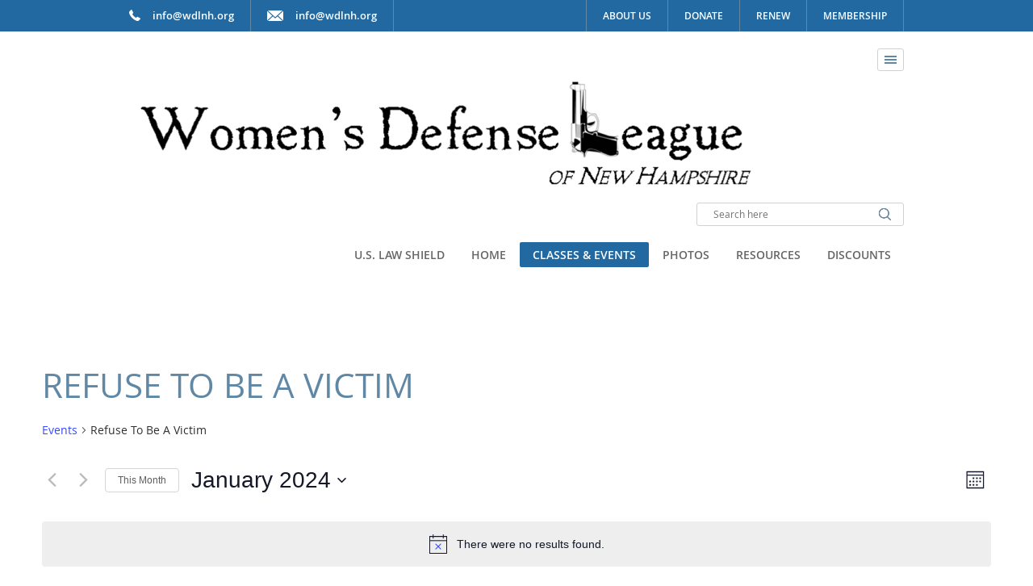

--- FILE ---
content_type: text/css
request_url: https://wdlnh.org/wp-content/themes/causes-pro/assets/css/owl.theme.css?ver=1.0
body_size: 144
content:
/*
* 	Owl Carousel Owl Demo Theme 
*	v1.3.3
*/

.owl-theme .owl-controls{
	text-align: center;
}
.owl-carousel .owl-buttons {
position: absolute;
right: 0;
top: -65px;
z-index: 7;
}
.causes-carousel .owl-buttons {
top: 19px;
right: 30px;
}
/* Styling Next and Prev buttons */

.owl-theme .owl-controls .owl-buttons div{
	display: block;
	width: 9px;
	height: 15px;
	text-indent: -99999px;
	overflow: hidden;
	background-image: url(../images/prev-next.png);
	background-repeat: no-repeat;
	float: left;
}
.owl-theme .owl-controls .owl-buttons div.owl-prev {
	background-position: 0 0;
	margin: 0 5px 0 0;
}
.owl-theme .owl-controls .owl-buttons div.owl-prev:hover {
	background-position: 0 -15px;
}
.owl-theme .owl-controls .owl-buttons div.owl-next {
	background-position: 100% 0;
	margin: 0 0 0 5px;
}
.owl-theme .owl-controls .owl-buttons div.owl-next:hover {
	background-position: 100% -15px;
}
.causes-carousel .owl-controls .owl-buttons div.owl-prev, .causes-carousel .owl-controls .owl-buttons div.owl-prev:hover {
background-position: 0 -30px;
}
.causes-carousel .owl-controls .owl-buttons div.owl-next, .causes-carousel .owl-controls .owl-buttons div.owl-next:hover {
background-position: 100% -30px;
}
/* Clickable class fix problem with hover on touch devices */
/* Use it for non-touch hover action */
.owl-theme .owl-controls.clickable .owl-buttons div:hover{
	text-decoration: none;
}

/* Styling Pagination*/

.owl-theme .owl-controls .owl-page{
	display: inline-block;
	zoom: 1;
	*display: inline;/*IE7 life-saver */
}
.owl-theme .owl-controls .owl-page span{
	display: block;
	width: 12px;
	height: 12px;
	margin: 5px 7px;
	filter: Alpha(Opacity=50);/*IE7 fix*/
	opacity: 0.5;
	-webkit-border-radius: 20px;
	-moz-border-radius: 20px;
	border-radius: 20px;
	background: #869791;
}

.owl-theme .owl-controls .owl-page.active span,
.owl-theme .owl-controls.clickable .owl-page:hover span{
	filter: Alpha(Opacity=100);/*IE7 fix*/
	opacity: 1;
}

/* If PaginationNumbers is true */

.owl-theme .owl-controls .owl-page span.owl-numbers{
	height: auto;
	width: auto;
	color: #FFF;
	padding: 2px 10px;
	font-size: 12px;
	-webkit-border-radius: 30px;
	-moz-border-radius: 30px;
	border-radius: 30px;
}

/* preloading images */
.owl-item.loading{
	min-height: 150px;
	background: url(../images/AjaxLoader.gif) no-repeat center center
}

--- FILE ---
content_type: text/css
request_url: https://wdlnh.org/wp-content/themes/causes-pro/style.css?ver=6.8.3
body_size: 8918
content:
/*
Theme Name: Causes PRO
Author: PWT
Theme URI: http://www.pwtthemes.com/theme/causes-responsive-wordpress-theme
Author URI: http://www.stefanciobanu.com
Description: Causes is a clean and beautiful WordPress theme that comes with fully responsive design and SEO friendly, Causes theme well suited for nonprofit websites, agency, events or general business website. 
Version: 1.2.0
Tags: custom-colors, black, blue, white, one-column, two-columns, right-sidebar, brown, gray, green, responsive-layout, custom-menu, custom-background, orange, pink, purple, custom-header, editor-style, featured-images, red, silver, tan, full-width-template, theme-options, threaded-comments, yellow, dark, light, translation-ready
License: GNU General Public License v3.0
License URI: http://www.gnu.org/licenses/gpl-3.0.html
Text Domain: causes
*/


html, body, div, span, object, iframe, h1, h2, h3, h4, h5, h6, p, blockquote, pre, abbr, address, cite, code, del, dfn, em, img, ins, kbd, q, samp, small, strong, sub, sup, var, b, i, dl, dt, dd, ol, ul, li, fieldset, form, label, legend, table, caption, tbody, tfoot, thead, tr, th, td, article, aside, canvas, details, figcaption, figure,  footer, header, hgroup, menu, nav, section, summary, time, mark, audio, video {
margin: 0;
padding: 0;
border: 0;
outline: 0;
font-size: 100%;
vertical-align: baseline;
background: transparent;
}
html {
font-size: 100%;
-webkit-text-size-adjust: 100%;
-ms-text-size-adjust: 100%;
}
body {
font: normal 400 13px/1 'open_sansregular', Arial, sans-serif;
word-wrap: break-word;
}
article,aside,details,figcaption,figure, footer,header,hgroup,menu,nav,section { 
display: block;
}

.header ol, .header ul, .footer ol, .footer ul , .sidebar-container ol, .sidebar-container ul, .contact-info-block ol, .contact-info-block ul , .commentlist, .comment {
list-style: none;
}
blockquote, q {
quotes: none;
}
blockquote:before, blockquote:after, q:before, q:after {
content: '';
content: none;
}
a {
margin: 0;
padding: 0;
font-size: 100%;
vertical-align: baseline;
background: transparent;
max-width: 100%;
text-decoration: none;
}
/* change colours to suit your needs */
ins {
background-color: #ff9;
color: #000;
text-decoration: none;
}
/* change colours to suit your needs */
mark {
background-color: #ff9;
color: #000; 
font-style: italic;
font-weight: bold;
}
del {
text-decoration: line-through;
}
abbr[title], dfn[title] {
border-bottom: 1px dotted;
cursor: help;
}
table {
border-collapse: collapse;
border-spacing: 0;
width: 100%;
}
/* change border colour to suit your needs */
hr {
display: block;
height: 1px;
border: 0;   
border-top: 1px solid #cccccc;
margin: 1em 0;
padding: 0;
}
input, select {
vertical-align: middle;
}
a:focus, input:focus, select:focus, textarea:focus {
outline: 0;
}
img{
max-width: 100%;
border: 0;
height:auto;
-ms-interpolation-mode: bicubic;
}
audio {
max-width: 100%;
}
input[type=submit] {
-webkit-appearance: none;
}
@-ms-viewport{
width: device-width;
}

/**  grid system  **/
.clear{
display: block;
width: 100%;
height: 0px;
clear: both;
overflow: hidden;
visibility: hidden;
font: 400 0px/0px Arial;
}
.wrapper, .clearfix, .column-container, .comment-body {
*zoom: 1;
}
.clearfix:before, .clearfix:after, .column-container:before, .column-container:after, .comment-body:before, .comment-body:after {
content: '';
display: block;
width: 100%;
height: 0px;
overflow: hidden;
visibility: hidden;
text-indent: -99999px;
}
.clearfix:after, .column-container:after, .comment-body:after {
clear: both;
}
.container{
width: 970px;
margin: 0 auto;
}
.gutter{
margin-left: 5px;
margin-right: 5px;
}
.fullwidth, .slide-image img{
display: block;
width: 100%;
}
.column-container .column-1-12,
.column-container .column-2-12,
.column-container .column-1-5,
.column-container .column-3-12,
.column-container .column-4-12,
.column-container .column-5-12,
.column-container .column-6-12,
.column-container .column-7-12,
.column-container .column-8-12,
.column-container .column-9-12,
.column-container .column-10-12,
.column-container .column-11-12,
.column-container .column-12-12 {
float: left;
}
.column-1-12 {
width: 8.333333333333333%;
}
.column-2-12 {
width: 16.66666666666667%;
}
.column-1-5 {
width: 20%;
}
.column-3-12 {
width: 25%;
}
.column-4-12 {
width: 33.33333333333333%;
}
.column-5-12 {
width: 41.66666666666667%;
}
.column-6-12 {
width: 50%;
}
.column-7-12 {
width: 58.33333333333333%;
}
.column-8-12 {
width: 66.66666666666667%;
}
.column-9-12 {
width: 75%;
}
.column-10-12 {
width: 83.33333333333333%;
}
.column-11-12 {
width: 91.66666666666667%;
}
.column-12-12 {
width: 100%;
}
.left, .column-container .left{
float: left;
}
.right, .column-container .right{
float: right;
}

/**  theme colors  **/
	/**  white  **/
.color-white, .top-bar, .top-bar a, .menu-top-bar a, .menu-contact, .menu-contact a, .menu-top .current-menu-item a, .menu-top a:hover, .menu-top a.hover, .menu-top .sub-menu a, .slide-title, .button:hover, .button-styled, .buttom-download, .section-page-title, .section-download, .pagination a:hover, .sidebar-container h3, input#submit, .button-form, .date, .section-contact-form, .section-contact-form .text, .section-contact-form .textarea, .footer, .footer a, .footer h3 a:hover {
color: #ffffff;
}
.border-white, .slide-image {
border-color: #ffffff;
}
.bg-white, html, body, .icon-menu, .search-form, .menu-top-mob, .slide-box, .slide-image, .pagination a, input#author, input#email, input#url, textarea#comment {
background-color: #ffffff;
}
	/**  gray  **/
.color-gray, html, body, .article-blog h2 a, .article-single h2 a, .article-news h2, .article-news h2 a, .events-list h2, .events-list h2 a, .meta a, input#author, input#email, input#url, textarea#comment {
color: #303030;
}
.border-gray {
border-color: #303030;
}
.search-field {
color: #3e3e3e;
}
.slide-box, .article-cause, .article-cause h2, .article-cause h2 a, .widget-events h2, .widget-events h2 a, .article-event h2, .article-event h2 a, h4, h6, h6 a, .before-contacting {
color: #3c3c3c;
}
.button, .pagination a {
color: #585858;
}
.meta-event, .meta-clock, .meta-location, .meta-phone, .meta-email {
color: #5a5a5a;
}
.menu-top a {
color: #666666;
}
.sidebar-container, .sidebar-container a {
color: #2d2d2d;
}
.share-bar {
color: #626161;
}
.comment-form p label {
color: #818080;
}
.widget-events {
color: #454545;
}
.search-form, .icon-menu, .menu-top-mob , input#author, input#email, input#url, textarea#comment{
border-color: #d1d1d1;
}
.section-articles h4, .contact-info-block h4, .social-media-block h4, .events-list li {
border-color: #d9d9d9;
}
.article-event h2 {
border-color: #9d9d9d;
}
.article-blog, .share-bar {
border-color: #cdcdcd;
}
.pagination a {
border-color: #cfcfcf;
}
.meta-event {
border-color: #bfbfbf;
}
.sidebar-container li, .sidebar-container li {
border-color: #dedede;
}
.bg-gray {
background-color: #303030;
}
.icon-disc {
background-color: #a5afbd;
}
.button, .pagination a.current-page {
background-color: #ededed;
}
.comment-respond {
background-color: #ececec;
}
	/**  black  **/
.color-black {
color: #000000;
}
.border-black {
border-color: #000000;
}
.bg-black {
background-color: #000000;
}
	/**  main(blue)  **/
.color-main, a, h1, h1 a, .article-blog h2 a:hover, .article-single h2 a:hover, .article-cause h2 a:hover, .article-news h2 a:hover, .events-list h2 a:hover, .widget-events h2 a:hover, .article-event h2 a:hover, h6 a:hover, .meta a:hover, a.meta-clock:hover, a.meta-location:hover, a.meta-phone:hover, a.meta-email:hover, .sidebar-container a:hover {
color: #009aff;
}
.footer h3, .footer h3 a, .widget-menu-footer .current-menu-item a, .widget-menu-footer a:hover, .widget-tweets a:hover, .copyright-block a:hover {
color: #7ec6ff;
}
.widget-tweets a {
color: #4bacfa;
}
.border-main, .pagination a:hover, .section-articles h4:after, .contact-info-block h4:after, .social-media-block h4:after, .sidebar-container h3 {
border-color: #009aff;
}
.menu-top-bar li, .menu-contact li {
border-color: #009aff;
}
input#submit, .button-form {
border-color: #0089e2;
}
input#submit:hover, .button-form:hover {
background-color: #0089e2;
}
.date {
background-color: #0068ac;
}
.bg-main, .menu-top-bar a:hover, .menu-top a:hover, .menu-top .current-menu-item a:hover, .menu-top a.hover, .menu-top .current-menu-item a.hover, .menu-top .sub-menu, .icon-search, .icon-menu span, .button:hover, .button-styled:hover, .buttom-download, a.icon-disc:hover, .pagination a:hover, input#submit, .button-form , .wpcf7-submit{
background-color: #009aff;
}
	/**  main-dark(blue)  **/
.color-main-dark, .menu-top-mob a:hover {
color: #0068ac;
}
h1 span, h1 a span {
color: #354458;
}
.copyright-block, .copyright-block a, .menu-top .sub-menu a:hover {
color: #ffffff;
}
.border-main-dark {
border-color: #0068ac;
}
.menu-top .sub-menu li {
border-color: #0068ac;
}
.bg-main-dark, .top-bar, .menu-top-bar, .menu-contact, input.icon-search:hover, .icon-menu:hover span, .buttom-download:hover, .section-causes, .sidebar-container h3, .section-contact-form, .footer {
background-color: #0068ac;
}
.menu-top .current-menu-item a {
background-color: #0068ac;
}
.slide-title, .button-styled, .section-page-title, .section-download {
background-color: #354458;
}
.copyright-block {
background-color: #009aff;
}

/**  fonts  **/
@font-face {
    font-family: 'open_sansregular';
    src: url('assets/css/fonts/OpenSans-Regular-webfont.eot');
    src: url('assets/css/fonts/OpenSans-Regular-webfont.eot?#iefix') format('embedded-opentype'),
         url('assets/css/fonts/OpenSans-Regular-webfont.woff') format('woff'),
         url('assets/css/fonts/OpenSans-Regular-webfont.ttf') format('truetype'),
         url('assets/css/fonts/OpenSans-Regular-webfont.svg#open_sansregular') format('svg');
    font-weight: normal;
    font-style: normal;
}
@font-face {
    font-family: 'open_sanssemibold';
    src: url('assets/css/fonts/OpenSans-Semibold-webfont.eot');
    src: url('assets/css/fonts/OpenSans-Semibold-webfont.eot?#iefix') format('embedded-opentype'),
         url('assets/css/fonts/OpenSans-Semibold-webfont.woff') format('woff'),
         url('assets/css/fonts/OpenSans-Semibold-webfont.ttf') format('truetype'),
         url('assets/css/fonts/OpenSans-Semibold-webfont.svg#open_sanssemibold') format('svg');
    font-weight: normal;
    font-style: normal;
}
@font-face {
    font-family: 'OpenSansBold';
    src: url('assets/css/fonts/OpenSans-Bold-webfont.eot');
    src: url('assets/css/fonts/OpenSans-Bold-webfont.eot?#iefix') format('embedded-opentype'),
         url('assets/css/fonts/OpenSans-Bold-webfont.woff') format('woff'),
         url('assets/css/fonts/OpenSans-Bold-webfont.ttf') format('truetype'),
         url('assets/css/fonts/OpenSans-Bold-webfont.svg#OpenSansBold') format('svg');
    font-weight: normal;
    font-style: normal;
}
@font-face {
    font-family: 'robotolight';
    src: url('assets/css/fonts/Roboto-Light-webfont.eot');
    src: url('assets/css/fonts/Roboto-Light-webfont.eot?#iefix') format('embedded-opentype'),
         url('assets/css/fonts/Roboto-Light-webfont.woff') format('woff'),
         url('assets/css/fonts/Roboto-Light-webfont.ttf') format('truetype'),
         url('assets/css/fonts/Roboto-Light-webfont.svg#robotolight') format('svg');
    font-weight: normal;
    font-style: normal;
}
@font-face {
    font-family: 'robotomedium';
    src: url('assets/css/fonts/Roboto-Medium-webfont.eot');
    src: url('assets/css/fonts/Roboto-Medium-webfont.eot?#iefix') format('embedded-opentype'),
         url('assets/css/fonts/Roboto-Medium-webfont.woff') format('woff'),
         url('assets/css/fonts/Roboto-Medium-webfont.ttf') format('truetype'),
         url('assets/css/fonts/Roboto-Medium-webfont.svg#robotomedium') format('svg');
    font-weight: normal;
    font-style: normal;
}
@font-face {
    font-family: 'robotobold';
    src: url('assets/css/fonts/Roboto-Bold-webfont.eot');
    src: url('assets/css/fonts/Roboto-Bold-webfont.eot?#iefix') format('embedded-opentype'),
         url('assets/css/fonts/Roboto-Bold-webfont.woff') format('woff'),
         url('assets/css/fonts/Roboto-Bold-webfont.ttf') format('truetype'),
         url('assets/css/fonts/Roboto-Bold-webfont.svg#robotobold') format('svg');
    font-weight: normal;
    font-style: normal;
}
@font-face {
    font-family: 'gotham_mediumregular';
    src: url('assets/css/fonts/gotham-medium-webfont.eot');
    src: url('assets/css/fonts/gotham-medium-webfont.eot?#iefix') format('embedded-opentype'),
         url('assets/css/fonts/gotham-medium-webfont.woff2') format('woff2'),
         url('assets/css/fonts/gotham-medium-webfont.woff') format('woff'),
         url('assets/css/fonts/gotham-medium-webfont.ttf') format('truetype'),
         url('assets/css/fonts/gotham-medium-webfont.svg#gotham_mediumregular') format('svg');
    font-weight: normal;
    font-style: normal;
}
@font-face {
    font-family: 'ubunturegular';
    src: url('assets/css/fonts/ubuntu-r-webfont.eot');
    src: url('assets/css/fonts/ubuntu-r-webfont.eot?#iefix') format('embedded-opentype'),
         url('assets/css/fonts/ubuntu-r-webfont.woff2') format('woff2'),
         url('assets/css/fonts/ubuntu-r-webfont.woff') format('woff'),
         url('assets/css/fonts/ubuntu-r-webfont.ttf') format('truetype'),
         url('assets/css/fonts/ubuntu-r-webfont.svg#ubunturegular') format('svg');
    font-weight: normal;
    font-style: normal;
}

/**  typography  **/
p, .copyright-block {
line-height: 1.4;
}
.article-blog p, .article-single p, .article-event p {
line-height: 1.6;
}
.slide-box .inner p, .article-cause p, .comment-body p {
line-height: 1.8;
}
.widget-text, .widget-text p, .before-contacting p {
line-height: 2;
}
.bold, b {
font-weight: bold;
}
.italic, i {
font-style: italic;
}
.text-left {
text-align: left;
}
.text-center {
text-align: center;
}
.text-right {
text-align: right;
}
.footer .text-right  a:hover{
color:#ffffff!important;
text-decoration:underline;
}
	/**  h1-h6  **/
h1, h2, h3, h4, h5, h6 {
font-weight: normal;
}
h1 {
font-size: 30px;
line-height: 1;
text-transform: uppercase;
}
h2 {
font-family: 'robotobold';
font-size: 20px;
}
.article-blog h2, .article-single h2 {
margin-bottom: 15px;
}
.article-event h2 {
font-family: 'open_sanssemibold';
font-size: 24px;
line-height: 26px;
min-height: 52px;
padding-bottom: 10px;
margin-bottom: 3px;
border-bottom-width: 2px;
border-bottom-style: solid;
}
.article-cause h2 {
font-family: 'robotomedium';
font-size: 20px;
line-height: 1.1;
text-transform: uppercase;
margin-bottom: 13px;
}
.article-news h2 {
font-size: 16px;
line-height: 1.3;
margin-bottom: 20px;
}
.events-list h2 {
font-family: 'open_sanssemibold';
font-size: 16px;
margin-bottom: 2px;
}
.widget-events h2 {
font-family: 'OpenSansBold';
font-size: 14px;
line-height: 1.1;
margin-bottom: 3px;
}
h3 {
font-family: 'robotomedium';
font-size: 18px;
text-transform: uppercase;
}
.sidebar-container h3 {
font-size: 20px;
line-height: 1;
padding: 10px 15px;
border-left-width: 15px;
border-left-style: solid;
margin-bottom: 20px;
} 
.footer h3 {
font-size: 16px;
margin-bottom: 15px;
}
.comments h3 {
font-family: 'open_sanssemibold';
font-size: 15px;
margin-bottom: 25px;
}
h4 {
font-family: 'robotomedium';
text-transform: uppercase;
line-height: 1;
}
.section-cause-list h4, .section-gallery h4 {
font-size: 30px;
text-align: center;
margin-bottom: 30px;
}
.section-cause-list h4 span, .section-gallery h4 span {
font-family: 'open_sansregular';
font-size: 18px;
display: block;
padding-top: 15px;
}
.before-contacting h4 {
font-size: 25px;
margin-bottom: 25px;
}
.section-articles h4, .contact-info-block h4, .social-media-block h4 {
font-size: 25px;
padding-bottom: 25px;
margin-bottom: 25px;
border-bottom-width: 1px;
border-bottom-style: solid;
position: relative;
}
.section-articles h4:after, .contact-info-block h4:after, .social-media-block h4:after {
content: '';
display: block;
border-bottom-width: 2px;
border-bottom-style: solid;
position: absolute;
left: 0;
bottom: -1px;
width: 80px;
max-width: 100%;
}
h5 {
font-family: 'robotolight';
font-size: 30px;
line-height: 1;
text-transform: uppercase;
}
.section-download h5 {
font-size: 40px;
margin-bottom: 25px;
}
.section-contact-form h5, .contact-form h5 {
font-size: 40px;
text-align: center;
margin-bottom: 45px;
}
h6 {
font-family: 'OpenSansBold';
font-size: 22px;
line-height: 1.2;
margin-bottom: 20px;
} 

/**  css3  **/
.icon-menu, .search-form, .menu-top a, .menu-top .sub-menu, .menu-top-mob, .slide-box, .slide-box .slide-title, .slide-image, .button-styled, .icon-disc, .button, .buttom-download, .pagination a, input#submit, .text, .textarea, .button-form {
position: relative;
z-index: 1;
behavior: url(css/PIE.htc);
*zoom: 1;
}
.icon-menu, .search-form, .menu-top-mob, .button-styled, .buttom-download, .pagination a, input#author, input#email, input#url, textarea#comment, input#submit, .button-form {
-moz-border-radius:3px;		   /* Mozila Firefox border radius */
-webkit-border-radius:3px;	   /* Safari, Chrome border radius */
-khtml-border-radius:3px;	   /* KHTML border radius */
-icab-border-radius:3px;	   /* icab border radius */
border-radius:3px;		   /* CSS3 Opera border radius */
-opera-border-radius:3px;
-o-border-radius:3px;
-border-radius:3px;
}
.menu-top a, .menu-top .sub-menu, .slide-box, .slide-image, .button, .text, .textarea {
-moz-border-radius:2px;		   /* Mozila Firefox border radius */
-webkit-border-radius:2px;	   /* Safari, Chrome border radius */
-khtml-border-radius:2px;	   /* KHTML border radius */
-icab-border-radius:2px;	   /* icab border radius */
border-radius:2px;		   /* CSS3 Opera border radius */
-opera-border-radius:2px;
-o-border-radius:2px;
-border-radius:2px;
}
.slide-box .slide-title {
-moz-border-radius:2px 2px 0px 0px;		   /* Mozila Firefox border radius */
-webkit-border-radius:2px 2px 0px 0px;	   /* Safari, Chrome border radius */
-khtml-border-radius:2px 2px 0px 0px;	   /* KHTML border radius */
-icab-border-radius:2px 2px 0px 0px;	   /* icab border radius */
border-radius:2px 2px 0px 0px;		   /* CSS3 Opera border radius */
-opera-border-radius:2px 2px 0px 0px;
-o-border-radius:2px 2px 0px 0px;
-border-radius:2px 2px 0px 0px;
}
.icon-disc {
-moz-border-radius:75px;		   /* Mozila Firefox border radius */
-webkit-border-radius:75px;	   /* Safari, Chrome border radius */
-khtml-border-radius:75px;	   /* KHTML border radius */
-icab-border-radius:75px;	   /* icab border radius */
border-radius:75px;		   /* CSS3 Opera border radius */
-opera-border-radius:75px;
-o-border-radius:75px;
-border-radius:75px;
}
.menu-top .sub-menu a {
-moz-border-radius:0px;		   /* Mozila Firefox border radius */
-webkit-border-radius:0px;	   /* Safari, Chrome border radius */
-khtml-border-radius:0px;	   /* KHTML border radius */
-icab-border-radius:0px;	   /* icab border radius */
border-radius:0px;		   /* CSS3 Opera border radius */
-opera-border-radius:0px;
-o-border-radius:0px;
-border-radius:0px;
}

/**  comments  **/
.comments {}
.comment-body .reply, .comment-body .comment-meta, .comment-author .says {
display: none;
}
.commentlist {
margin-bottom: 20px;
}
.comment-body {
margin-bottom: 15px;
}
.comment-author img {
display: block;
width: 105px;
float: left;
margin-right: 15px;
}
.comment-author .fn {
font-family: 'open_sanssemibold';
font-size: 15px;
line-height: 1.3;
text-transform: uppercase;
font-weight: normal;
font-style: normal;
display: block;
padding-top: 5px;
margin-bottom: 13px;
}
.comment-respond {
padding: 25px 30px;
}

/**  forms  **/
form .outerwrapp{
padding:0 15px;
overflow:hidden;
*zoom:1;
_padding:0;
}
form .innerwrapp{
position:relative;
left:-15px;
_left:0
}
.innerwrapp .text, .innerwrapp .textarea, .wpcf7 .wpcf7-text, .wpcf7 .wpcf7-textarea{
_padding:12px 0;
_width:99%
}
.label {
position: relative;
margin-bottom: 17px;
}
.text, .textarea, .label label , .wpcf7 .wpcf7-text, .wpcf7 .wpcf7-textarea{
font-family: 'open_sansregular';
font-size:18px;
line-height:23px;
display:block;
border-style:solid;
border-width:1px;
width:100%;
padding:12px 14px;
background: none transparent;
color: #ffffff;
margin-bottom:15px;
}
.text, .label label, .wpcf7 .wpcf7-text{
height:23px;
}
.textarea, .wpcf7 .wpcf7-textarea{
height:138px;
resize: none;
overflow:auto;
}
.label label {
border-color: transparent;
position: absolute;
top: 0;
left: 0;
z-index: 3;
}
	/**  search-form  **/
.header-block .search-form {
width: 255px;
height: 27px;
border-width: 1px;
border-style: solid;
overflow: hidden;
position: relative;
}
.header-block .search-form .search-field-container {
position: absolute;
top: 5px;
bottom: 5px;
left: 20px;
right: 45px;
}
.search-field {
font-family: 'open_sansregular';
font-size: 12px;
line-height: 17px;
height: 17px;
width: 100%;
background: transparent;
border: 0 none;
margin: 0;
padding: 0;
}
.header-block .search-form .icon-search {
position: absolute;
top: 6px;
right: 15px;
}
	/**  comment-form  **/
.comment-form, .comment-form p, input#author, input#email, input#url, textarea#comment {
font-family: 'open_sansregular';
font-size: 13px;
line-height: 21px;
}
.comment-form p {
position: relative;
margin-bottom: 11px;
}
.comment-form p.form-submit {
margin-bottom: 0;
text-align: center;
}
.comment-form p.comment-form-author, .comment-form p.comment-form-email, .comment-form p.comment-form-url, .comment-form p.comment-form-comment {
margin-left: 15px;
margin-right: 15px;
}
.comment-form p label, input#author, input#email, input#url, textarea#comment {
display: block;
width: 100%;
padding: 7px 14px;
margin: 0;
border-width: 1px;
border-style: solid;
cursor: text;
}
.comment-form p label, input#author, input#email, input#url {
height: 21px;
}
textarea#comment {
height: 105px;
resize: none;
overflow:auto;
}
input#author, input#email, input#url, textarea#comment {
margin-left: -15px;
}
.comment-form p label {
position: absolute;
top: 0;
left: -15px;
border-color: transparent;
z-index: 3;
}
	/**  contact-form  **/
.contact-form .button-container {
text-align: center;
margin-bottom: 0;
}

/**  buttons  **/
.button {
font-family: 'open_sanssemibold';
font-size: 14px;
line-height: 19px;
text-align: center;
padding: 7px 20px;
display: inline-block;
}
.button-styled {
font-family: 'open_sanssemibold';
font-size: 16px;
line-height: 21px;
text-transform: uppercase;
text-align: center;
display: inline-block;
padding: 15px 25px;
}
.buttom-download {
font-family: 'open_sanssemibold';
font-size: 20px;
line-height: 27px;
padding: 20px 40px;
display: inline-block;
}
input#submit, .button-form, .wpcf7-submit {
border: medium none;
color: #fff;
cursor: pointer;
display: block;
font-family: "open_sanssemibold";
font-size: 16px;
height: 39px;
margin: 0 auto;
padding: 0 35px;
text-transform: uppercase;
}
div.wpcf7 img.ajax-loader {
    border: medium none;
    display: block;
    margin: 15px auto;
}
/**  icons  **/
.icon-title {
width: 216px;
max-width: 100%;
margin: 0 auto 50px auto;
position: relative;
}
.icon-title img {
display: block;
width: 40px;
height: 40px;
margin: 0 auto;
}
.icon-title:before, .icon-title:after {
content: '';
display: block;
position: absolute;
top: 50%;
border-top: 1px solid #9e9e9e;
}
.icon-title:before {
left: 0;
right: 50%;
margin-right: 38px;
}
.icon-title:after {
right: 0;
left: 50%;
margin-left: 38px;
}
.icon-phone {
padding-left: 29px;
background-image: url(assets/images/icons/menu-contact/phone.png);
background-repeat: no-repeat;
background-position: 0 50%;
}
.icon-mail {
padding-left: 35px;
background-image: url(assets/images/icons/menu-contact/mail.png);
background-repeat: no-repeat;
background-position: 0 50%;
}
.icon-search {
display: block;
width: 15px;
height: 15px;
padding: 0;
margin: 0;
border: 0 none;
background-image: url(assets/images/icons/search-bg.png);
background-repeat: no-repeat;
background-position: 50% 50%;
}
input.icon-search {
cursor: pointer;
}
.icon-menu {
display: block;
width: 15px;
border-width: 1px;
border-style: solid;
padding: 6px 8px;
}
.icon-menu span {
display: block;
height: 2px;
margin: 2px 0;
}
.icon-disc, .icon-disc img {
display: block;
width: 100px;
height: 100px;
}
.icon-disc {
padding: 25px;
}
.overlay {
display: block;
background-image: url(assets/images/overlay.png);
overflow: hidden;
position: absolute;
top: 0;
left: 0;
right: 0;
bottom: 0;
width: 100%;
height: 100%;
}
.overlay .icon-gallery-small, .overlay .icon-gallery-large, .overlay .icon-video-small, .overlay .icon-video-large {
position: absolute;
top: 50%;
left: 50%;
}
.overlay .icon-gallery-small {
margin: -15px 0 0 -20px;
}
.overlay .icon-gallery-large {
margin: -37px 0 0 -50px;
}
.overlay .icon-video-small {
margin: -15px 0 0 -15px;
}
.overlay .icon-video-large {
margin: -37px 0 0 -37px;
}
.icon-gallery-small, .icon-gallery-large, .icon-video-small, .icon-video-large {
display: block;
overflow: hidden;
text-indent: -99999px;
background-repeat: no-repeat;
background-position: 50% 50%;
}
.icon-gallery-small {
width: 40px;
height: 30px;
background-image: url(assets/images/icons/gallery-small.png);
}
.icon-gallery-large {
width: 100px;
height: 75px;
background-image: url(assets/images/icons/gallery-large.png);
}
.icon-video-small {
width: 30px;
height: 30px;
background-image: url(assets/images/icons/video-small.png);
}
.icon-video-large {
width: 75px;
height: 75px;
background-image: url(assets/images/icons/video-large.png);
}

/**  widgets  **/
.sidebar-container .widget {
margin-bottom: 35px;
}
.sidebar-container h3, .widget-text, .sidebar-container li, .widget-events li {
padding-left: 15px;
}
.sidebar-container li, .widget-events li {
border-bottom-style: solid;
border-bottom-width: 1px;
margin-bottom: 0;
padding: 8px 18px;
}
	/**  widget-archives  **/
.sidebar-container ul {
font-family: "open_sanssemibold";
font-size: 13px;
line-height: 16px;
}

	/**  .widget-events  **/
.widget-events {
font-size: 13px;
}
	/**  widget-menu-footer  **/
.widget-menu-footer {
font-family: 'ubunturegular';
font-size: 14px;
line-height: 20px;
}
.footer .widget li {
background: url("assets/images/arrow-white.png") no-repeat scroll 0 5px rgba(0, 0, 0, 0);
font-family: "ubunturegular";
font-size: 14px;
line-height: 20px;
margin: 5px 0;
padding-left: 25px;
}
.footer .widget li a:hover{
color: #7ec6ff;
}
	/**  widget-tweets  **/
.widget-tweets, .widget-tweets p {
font-family: Arial, sans-serif;
font-size: 12px;
line-height: 1.5;
}
.widget-tweets li {
padding-left: 30px;
background: url(assets/images/icons/twitter.png) no-repeat 0 5px;
margin-bottom: 15px;
*zoom: 1;
}
	/**  widget-about  **/
.widget-about, .widget-about p {
font-family: Arial, sans-serif;
font-size: 12px;
line-height: 1.5;
}
.widget-about p {
margin-bottom: 15px;
}

/**  pagination  **/
.pagination {
font-family: 'open_sanssemibold';
font-size: 14px;
line-height: 19px;
text-align: center;
}
.pagination a {
display: inline-block;
padding: 5px 0;
width: 29px;
text-align: center;
border-width: 1px;
border-style: solid;
margin: 0 1px;
}
.pagination a.prev-page, .pagination a.next-page {
width: auto;
padding-left: 20px;
padding-right: 20px;
}

/**  sliders  **/

/**  header  **/
.header {
position: relative;
z-index: 13;
}
	/**  top-bar  **/
.top-bar, .top-bar p, .menu-top-bar, .menu-contact {
font-family: 'open_sanssemibold';
line-height: 19px;
}
.menu-top-bar:before, .menu-top-bar:after, .menu-contact:before, .menu-contact:after {
content: '';
display: block;
width: 100%;
height: 0px;
overflow: hidden;
visibility: hidden;
text-indent: -99999px;
}
.menu-top-bar:after, .menu-contact:after{
clear: both;
}
.menu-top-bar a, .menu-contact li {
padding-top: 10px;
padding-bottom: 10px;
}
		/**  menu-top-bar  **/
.top-bar .menu-top-bar {
float: right;
}
.menu-top-bar {
font-size: 12px;
text-transform: uppercase;
}
.menu-top-bar li {
float: left;
border-left-width: 1px;
border-left-style: solid;
border-right-width: 1px;
border-right-style: solid;
margin-left: -1px;
}
.menu-top-bar li:first-child {
margin-left: 0;
}
.menu-top-bar li.first-child {
margin-left: 0;
}
.menu-top-bar a {
white-space: nowrap;
display: block;
padding-left: 20px;
padding-right: 20px;
}
		/**  menu-contact  **/
.top-bar .menu-contact {
float: left;
}
.menu-contact {
font-size: 13px;
}
.menu-contact li {
white-space: nowrap;
float: left;
padding-right: 20px;
margin-right: 20px;
border-right-width: 1px;
border-right-style: solid;
}
.menu-contact li:last-child {
margin-right: 0;
}
.menu-contact li.last-child {
margin-right: 0;
}
		/**  social  **/
.top-bar .social {
text-align: center;
padding-top: 7px;
}
.social li {
display: inline;
margin: 0 5px;
}
.social li, .social img {
vertical-align: middle;
}
	/**  header-block  **/
.header-block {
padding-top: 21px;
padding-bottom: 22px;
}
		/**  logo  **/
.header-block .logo {
float: left;
margin-top: 30px;
}
.logo {
white-space: nowrap;
}
.logo a {
cursor: pointer;
}
		/**  search-form  **/
.header-block .search-form {
float: right;
}
		/**  menu-top  **/
.header-block .menu-top-container {
float: right;
clear: right;
margin-top: 20px;
}
.menu-top {
font-family: 'open_sanssemibold';
font-size: 14px;
line-height: 17px;
text-transform: uppercase;
}
.menu-top li {
position: relative;
float: left;
margin-left: 1px;
}
.menu-top a {
display: block;
padding: 7px 16px;
white-space: nowrap;
}
.menu-top .sub-menu {
font-size: 13px;
text-transform: none;
position: absolute;
top: 100%;
left: 0;
margin-top: -4px;
padding-top: 4px;
width: 180px;
display: none;
}
.menu-top .sub-menu li {
float: none;
position: static;
margin: 0 6px;
border-top-width: 1px;
border-top-style: solid;
}
.menu-top .sub-menu li:first-child {
border-top: 0 none;
}
.menu-top .sub-menu li.first-child {
border-top: 0 none;
}
.menu-top .sub-menu a {
padding: 14px 10px;
white-space: normal;
background-color: transparent !important;
}
		/**  menu-top-mob  **/
.header-block .icon-menu, .menu-top-mob-container, .menu-top-mob-container .menu-top-mob {
display: none;
}
.header-block .icon-menu {
float: right;
}
.menu-top-mob-container {
position: relative;
}
.menu-top-mob-container .menu-top-mob {
position: absolute;
top: 20px;
right: 0;
width: 180px;
}
.menu-top-mob {
font-family: 'open_sanssemibold';
font-size: 13px;
line-height: 1.1;
text-transform: uppercase;
text-align: right;
border-width: 1px;
border-style: solid;
}
.menu-top-mob a{
display: block;
padding: 4px 8px;
}
.menu-top-mob .sub-menu {
font-size: 12px;
text-transform: none;
}


/**  content  **/
.content {}
	/**  sections  **/
		/**  section-page-title  **/
.section-page-title {
text-align: center;
padding-top: 55px;
padding-bottom: 55px;
background-image: url(assets/images/pattern.png);
background-position: 50% 50%;
_background-image: none;
}
		/**  section-inner-page  **/
.section-inner-page {
padding-top: 30px;
padding-bottom: 30px;
}
.section-inner-page .page-container {
margin-right: 20px;
}
		/**  section-causes  **/
.section-causes {
padding-top: 30px;
padding-bottom: 30px;
background-position: 0 center;
}
.slide-box .inner {
padding-top: 25px;
padding-bottom: 26px;
}
.slide-box .inner p {
margin-bottom: 20px;
}
.slide-title {
font-family: 'open_sanssemibold';
font-size: 18px;
line-height: 21px;
padding-top: 18px;
padding-bottom: 18px;
}
.slide-box .inner, .slide-title {
padding-left: 30px;
padding-right: 30px;
}
.section-causes .slide-image {
margin-right: 15px;
}
.slide-image {
border-width: 8px;
border-style: solid;
}
		/**  section-cause-list  **/
.section-cause-list {
padding-top: 50px;
padding-bottom: 50px;
}
.section-cause-list .article-cause {
margin: 0 25px;
}
		/**  section-download  **/
.section-download {
font-family: 'robotomedium';
font-size: 20px;
padding-top: 75px;
padding-bottom: 75px;
background-image: url(assets/images/pattern.png);
background-position: 50% 50%;
_background-image: none;
}
.section-download .buttom-download{
margin-top: 10px;
}
		/**  section-gallery  **/
.section-gallery {
padding-top: 50px;
margin-bottom: 40px;
}
.gallery-item {
position: relative;
margin-bottom: 10px;
overflow: hidden;
}
.gallery-item .overlay {
display: none;
}
		/**  section-articles  **/
.section-articles {
margin-bottom: 50px;
}
.section-articles .space-right {
margin-right: 30px;
}
.events-list li {
padding: 0 0 20px 55px;
margin-bottom: 20px;
border-bottom-width: 1px;
border-bottom-style: solid;
background-image: url(assets/images/icons/calendar.png);
background-repeat: no-repeat;
background-position: 10px 0px;
min-height: 34px;
}
		/**  section-map  **/
.section-map {
overflow: hidden;
}
.section-map img  {
display: block;
width: 100%;
}
		/**  section-contact-form  **/
.section-contact-form {
background-image: url(assets/images/map-blue.jpg);
background-repeat: no-repeat;
background-position: 50% 50%;
background-size: cover;
padding-top: 43px;
padding-bottom: 43px;
margin-bottom: 20px;
}
		/**  before-contacting  **/
.before-contacting {
margin-bottom: 40px;
}
.before-contacting p {
margin-bottom: 20px;
}
		/**  contact-info-block  **/
.contact-info-block {
margin-bottom: 25px;
}
.contact-info-block .contact-map {
float: left;
margin-right: 20px;
}
.contact-map {
width: 210px;
height: 155px;
overflow: hidden;
}
.contact-map img {
display: block;
width: 100%;
height: 100%;
}
.contact-info li {
margin-bottom: 28px;
}
.contact-info li:last-child {
margin-bottom: 0;
}
.contact-info li.last-child {
margin-bottom: 0;
}
		/**  social-media-block  **/
.social-media-block {
margin-bottom: 25px;
}
.social-media li {
display: inline;
margin-right: 10px;
}
.social-media li:last-child {
margin-right: 0px;
}
.social-media li.last-child {
margin-right: 0px;
}
.social-media img {
width: 44px;
height: 44px;
vertical-align: middle;
}
.social-media a:hover img {
width: 48px;
height: 48px;
margin: -2px;
}
	/**  articles  **/
.article-image {
position: relative;
overflow: hidden;
}
.article-image .overlay {
display: none;
}
.meta, .article-blog .meta, .article-single .meta, .article-event .meta {
font-size: 14px;
line-height: 1;
text-transform: uppercase;
margin-bottom: 20px;
}
.meta-event, .article-blog .meta-event, .article-single .meta-event, .article-event .meta-event, .meta-clock, .meta-location, .meta-phone, .meta-email {
font-family: 'open_sanssemibold';
font-size: 14px;
line-height: 17px;
}
.meta-event, .article-blog .meta-event, .article-single .meta-event, .article-event .meta-event {
padding-top: 13px;
margin-bottom: 13px;
border-top-width: 1px;
border-top-style: solid;
}
.meta-event .meta-clock, .meta-event .meta-location {
margin-right: 50px;
}
.meta-clock, .meta-location, .meta-phone, .meta-email {
padding-left: 25px;
background-position: 0 50%;
background-repeat: no-repeat;
}
.meta-clock {
background-image: url(assets/images/icons/meta/clock.png);
}
.meta-location {
background-image: url(assets/images/icons/meta/location.png);
}
.meta-phone {
background-image: url(assets/images/icons/meta/phone.png);
}
.meta-email {
background-image: url(assets/images/icons/meta/email.png);
}
.share-bar, .share-bar p {
font-family: 'OpenSansBold';
font-size: 18px;
line-height: 20px;
padding: 20px;
border-top-width: 1px;
border-top-style: solid;
border-bottom-width: 1px;
border-bottom-style: solid;
}
.share-bar img {
vertical-align: middle;
}
.date {
font-family: 'open_sanssemibold';
font-size: 16px;
line-height: 1;
text-transform: uppercase;
text-align: center;
padding: 10px 0;
width: 58px;
}
.date span {
display: block;
}
		/**  article-blog, article-single  **/
.article-blog, .article-single {
margin-bottom: 25px;
}
.article-blog {
padding-bottom: 25px;
border-bottom-width: 1px;
border-bottom-style: solid;
}
.article-blog .article-image, .article-single .article-image {
margin-bottom: 25px;
}
.article-blog p {
margin-bottom: 15px;
}
.article-single p {
margin-bottom: 25px;
}
.article-blog .more, .article-single .more {
text-align: center;
line-height: 1;
margin-bottom: 0;
}
		/**  article-event  **/
.article-event .date {
float: left;
margin-right: 15px;
}
.article-event .article-image {
margin-bottom: 30px;
}
.article-event p {
margin-bottom: 25px;
}
		/**  article-cause  **/
.article-cause {
text-align: center;
}
.article-cause .icon-disc {
margin: 0 auto 35px auto;
}
.article-cause p {
margin-bottom: 15px;
}
		/**  article-news  **/
.article-news .article-image {
width: 220px;
float: left;
margin: 0 25px 10px 0;
}
.article-news p {
margin-bottom: 20px;
}

/**  footer  **/
.footer {
background-image: url(assets/images/pattern.png);
background-position: 50% 50%;
_background-image: none;
}
	/**  widgets-block  **/
.widgets-block {
padding-top: 40px;
padding-bottom: 13px;
background-image: url(assets/images/texturebar.png);
background-position: 50% 3px;
background-repeat: repeat-x;
_background-image: none;
}
.widgets-block .widget {
margin-bottom: 20px;
}
.widgets-block .widget-tweets {
margin-right: 25px;
}
	/**  copyright-block  **/
.copyright-block {
padding-top: 15px;
padding-bottom: 15px;
background-repeat: repeat-x;
background-position: 50% 0;
_background-image: none;
}
		/**  menu-copyright  **/
.menu-copyright li {
display: inline;
margin-right: 7px;
}
.menu-copyright li:last-child {
margin-right: 0;
}
.menu-copyright li.last-child {
margin-right: 0;
}
		/**  copyright  **/
.copyright {
text-align: right;
}




/* Custom CSS */

blockquote {
    background: none repeat scroll 0 0 #EEEEEE;
    border-left: 5px solid #0068ac;
    font-style: italic;
    margin: 10px 0;
    padding: 10px 15px 5px;
    quotes: none;
}

table {
	border-collapse: collapse;
	border-spacing: 0;
	border-bottom: 1px solid #DDDDDD;
    margin: 15px 0;	
	width:100%;
}
td {
    border: 1px solid #DDDDDD;
    padding: 10px;
}
th {
    background: none repeat scroll 0 0 #0068ac;
    border: 1px solid #0068ac;
    color: #FFFFFF;
    font-weight: bold;
    padding: 10px;
    text-transform: uppercase;
}
th a {
    color: #FFFFFF;
}

cite, em, i {
    font-style: italic;
}
pre, code, kbd {
    background-color: #EEEEEE;
    font-family: monospace;
    font-size: 13px;
    line-height: 20px;
}
pre {
    padding: 18px;
    overflow: auto;	
	white-space:pre-wrap;
    margin: 10px 0;	
}
ins {
    background: none repeat scroll 0 0 #EEEEEE;
}
dt {
    font-weight: bold;
	line-height: 1.4;
}

dd {
    margin-bottom: 20px;
	line-height: 1.4;
}
address {
    margin: 0 0 15px;
    display: block;	
    line-height: 20px;	
}
abbr, acronym, dfn {
    border-bottom: 1px dotted #0068ac;
    cursor: help;
}
sup, sub {
    font-size: 10px;
    height: 0;
    line-height: 1;
    position: relative;
    vertical-align: baseline;
}
sub {
    top: 2px;
}
embed, iframe, object {
    max-width: 100%;
}

/* Sidebar Widget */


.sidebar-container ul .rssSummary, .sidebar-container ul .rsswidget, .sidebar-container ul .rss-date, .sidebar-container ul cite {
    line-height: 1.4;
}
.sidebar-container #calendar_wrap caption{
	padding: 0 0 12px;
	text-transform: uppercase;
}
.sidebar-container #calendar_wrap td{
	text-align:center;
	padding: 7px;
}
.sidebar-container .widget-title .rsswidget {
    color:#616161;
}
.sidebar-container .widget-title .rsswidget img {
    margin:0;
}
.sidebar-container img {
	height:auto;
	margin: 5px 0;
}
.sidebar-container select, .sidebar-container textarea {
	margin:15px 0;
	width:100%;
	padding:5px;
	border: 1px solid #616161;
}
.sidebar-container, .sidebar-container .searchform_block{
	margin-bottom:25px;
}
.sidebar-container .inner{
	padding:10px
}
.sidebar-container .schedule_widget, .sidebar-container .ouroffice_widget{
	padding:10px 0
}
.sidebar-container .search-field{
    border: 1px solid #c6c6c6;
    color: #c6c6c6;
    float: left;
    height: 32px;
    padding: 0 2%;
    width: 65%;
}
.sidebar-container .screen-reader-text{
	display:none;
}
.sidebar-container .search-submit{
    background-color: #0068ac;
    border: 0 none;
    color: #ffffff;
    cursor: pointer;
    overflow: hidden;
    padding: 8px 7px;
    text-transform: uppercase;
}
.sidebar-container .search-submit:hover{
    background-color: #009aff;
}
.sidebar-container .tagcloud{
    padding: 8px 18px;
}
.sidebar-container .textwidget{
    padding: 8px 18px;
}
/* Footer Widget */

.footer .widget ul .rssSummary, .footer .widget ul .rsswidget, .footer .widget ul .rss-date, .footer .widget ul cite {
    line-height: 1.4;
}
.footer .widget #calendar_wrap caption{
	padding: 0 0 12px;
	text-transform: uppercase;
}
.footer .widget #calendar_wrap td{
	text-align:center;
	padding: 7px;
}
.footer .widget .widget-title .rsswidget {
    color:#616161;
}
.footer .widget .widget-title .rsswidget img {
    margin:0;
}
.footer .widget img {
	height:auto;
	margin: 5px 0;
}
.footer .widget select, .footer .widget textarea {
	margin:15px 0;
	width:100%;
	padding:5px;
	border: 1px solid #616161;
}
.footer .widget, .footer .searchform_block{
	margin-bottom:25px;
}
.footer .widget .inner{
	padding:10px
}
.footer .widget .schedule_widget, .footer .widget .ouroffice_widget{
	padding:10px 0
}
.footer .widget .search-field{
    border: 1px solid #C0C0C0;
    float: left;
    height: 32px;
    padding: 0 2%;
    width: 57%;
	color:#c6c6c6;
}
.footer .widget .screen-reader-text{
	display:none;
}
.footer .widget .search-form{ 
    background:none;
}
.footer .widget .search-submit{
    background-color: #0068ac;
    border: 0 none;
    color: #ffffff;
    cursor: pointer;
    overflow: hidden;
    padding: 8px 7px;
    text-transform: uppercase;
}
.footer .widget .search-submit:hover{
    background-color: #009aff;
}

.footer .section_widgets .widget, .footer .section_widgets .widget p{
   color: #b6bbc1;
}
.widget_recent_comments hr {
   display:none; 
}

/*  Article Page  */


.article-single h1, .article-single h2, .article-single h3, .article-single h4, .article-single h5, .article-single h6{
	text-transform: uppercase;
	margin:10px 0;
	color: #505050;
}
.article-single h1{
    background: none repeat scroll 0 0 rgba(0, 0, 0, 0);
    font-size: 30px;
    font-weight: normal;
    text-align: left;
}
.article-single h2{
	font-size:26px;
}
.article-single h3{
	font-size:22px;
}
.article-single h4{
	font-size:18px;
}
.article-single h5{
	font-size:16px;
}
.article-single h6{
	font-size:14px;
}
.article-single ul, .article-single ol{
	margin-bottom:35px
}
.article-single .article_img{
	margin:10px 0 15px 0
}
.article-single ul{
    margin-bottom:0px;
	margin-left: 20px;
}
.article-single ul li {
    line-height: 1.6;
    padding-left: 10px;
}
.article-single ol {
    margin-bottom:0px;
	margin-left: 20px;
}
.article-single ol li{
    line-height: 1.6;
    padding-left: 10px;
}
.article-single img{
    height:auto;
	margin-bottom: 10px;
}

/* Footer  */
.wp-caption {
	max-width: 100%;
}
.wp-caption .wp-caption-text {
	font-style: italic;
	font-weight: 300;
}
.sticky  {
    background-color: #F3F3F3;
    padding: 18px;
}
.gallery-caption {
	font-style: italic;
	font-weight: 300;
}
.bypostauthor  {
	display: inline-block;
}
.alignleft {
	float: left;
}
.alignright {
	float: right;
}
.aligncenter {
	display: block;
	margin-left: auto;
	margin-right: auto;
}
img.alignleft {
	margin: 5px 20px 5px 0;
}
.wp-caption.alignleft {
	margin: 5px 10px 5px 0;
}
img.alignright {
	margin: 5px 0 5px 20px;
}
.wp-caption.alignright {
	margin: 5px 0 5px 10px;
}
img.aligncenter {
	margin: 5px auto;
}
img.alignnone {
	margin: 5px 0;
}

span.wpcf7-not-valid-tip {
    clear: both;
    display: block;
    font-size: 12px;
    margin: 10px 0;
}
div.wpcf7-response-output {
    border: medium none !important;
    font-size: 12px;
    margin: 24px auto 0;
    padding: 0;
    text-align: center;
}
/** Ultimate Shortcode **/

.su-column {
margin: 25px 25px 0 0 !important;
}
.su-column-last {
margin-right: 0 !important;
}
.su-list {
float:left;
width:20%;
}

/**  css queries  **/

/**  desktop  **/
@media only screen and (min-width:769px) and (max-width:1024px) {
.container {
width: auto;
margin-left: 10px;
margin-right: 10px;
}
.menu-top-bar {
font-size: 11px;
}
.menu-top-bar a {
padding-left: 15px;
padding-right: 15px;
}
.menu-contact {
font-size: 12px;
}
.menu-contact li {
margin-right: 15px;
padding-right: 15px;
}
.menu-contact .icon-phone, .menu-contact .icon-mail {
padding-left: 0;
background-image: none;
}
.social li {
margin-left: 0;
margin-right: 0;
}
.header-block .logo {
font-size: 29px;
margin-top: 0;
}
.header-block .menu-top-container {
clear: both;
}
.causes-carousel .column-container .column-5-12, .causes-carousel .column-container .column-7-12 {
width: auto;
float: none;
}
.section-causes .slide-box {
margin-bottom: 10px;
}
.section-causes .slide-image, .social-media li {
margin-right: 0;
}
}
/**  tablet  **/
@media only screen and (min-width:481px) and (max-width:768px) {
.container {
width: auto;
margin-left: 7px;
margin-right: 7px;
}
.header, .footer, .copyright {
text-align: center;
}
.top-bar {
padding-top: 10px;
padding-bottom: 10px;
}
.top-bar .menu-top-bar, .top-bar .menu-contact {
float: none;
margin-bottom: 10px;
}
.top-bar a:hover {
color: #009aff;
}
.menu-top-bar li {
float: none;
display: inline;
border: 0 none;
margin: 0 5px;
padding: 0;
}
.menu-top-bar li:first-child, .menu-top-bar li:last-child {
margin: 0 5px;
}
.menu-top-bar li.first-child, .menu-top-bar li.last-child {
margin: 0 5px;
}
.menu-top-bar a {
display: inline;
padding: 0;
margin: 0;
}
.menu-top-bar a:hover {
background-color: transparent;
}
.menu-contact li {
display: block;
float: none;
border: 0 none;
margin: 0;
padding: 0;
}
.top-bar .social {
padding-top: 0;
}
.header-block .logo {
float: none;
margin: 0 0 20px 0;
}
.header-block .search-form {
float: none;
}
.search-form {
height: 26px;
}
.search-field {
height: 16px;
line-height: 16px;
}

.menu-top-container {
display: none;
}
.header .icon-menu, .menu-top-mob-container {
display: block;
}
.widgets-block .column-container .column-2-12, .widgets-block .column-container .column-3-12, .widgets-block .column-container .column-4-12, .copyright-block .column-container .column-5-12, .copyright-block .column-container .column-7-12, .causes-carousel .column-container .column-5-12, .causes-carousel .column-container .column-7-12, .section-cause-list .column-container .column-4-12, .section-download .column-container .column-6-12, .section-articles .column-container .column-7-12, .section-articles .column-container .column-5-12, .section-inner-page .column-container .column-8-12, .section-inner-page .column-container .column-4-12 {
width: auto;
float: none;
}

.section-causes .slide-box {
margin-bottom: 10px;
}
.section-causes .slide-image {
margin-right: 0;
}
.section-cause-list .article-cause {
margin: 0 0 30px 0;
}
.article-cause .icon-disc {
margin-bottom: 20px;
}
.section-download, .section-download .text-right {
text-align: center;
}
.section-gallery .column-container .column-3-12 {
width: 50%;
}
.section-articles .space-right, .section-inner-page .page-container {
margin: 0 0 30px 0;
}

.footer .widget li, .widget-tweets li {
padding-left: 0;
background-image: none;
}
.widgets-block .widget-tweets {
margin-right: 0;
}
.menu-copyright-container {
margin-bottom: 7px;
}
.menu-copyright li {
margin: 0 5px;
}
.menu-copyright li:first-child, .menu-copyright li:last-child {
margin: 0 5px;
}
.menu-copyright li.first-child, .menu-copyright li.last-child {
margin: 0 5px;
}
}
/**  mobile  **/
@media only screen and (max-width:480px) {
.container {
width: auto;
margin-left: 7px;
margin-right: 7px;
}
h1 {
font-size: 24px;
}
.header, .footer, .copyright {
text-align: center;
}
.top-bar {
padding-top: 10px;
padding-bottom: 10px;
}
.top-bar .menu-top-bar, .top-bar .menu-contact {
float: none;
margin-bottom: 10px;
}
.top-bar a:hover {
color: #009aff;
}
.menu-top-bar li {
float: none;
display: block;
border: 0 none;
margin: 0;
padding: 0;
}
.menu-top-bar li:first-child, .menu-top-bar li:last-child {
margin: 0;
}
.menu-top-bar li.first-child, .menu-top-bar li.last-child {
margin: 0;
}
.menu-top-bar a {
display: inline;
padding: 0;
margin: 0;
}
.menu-top-bar a:hover {
background-color: transparent;
}
.menu-contact li {
display: block;
float: none;
border: 0 none;
margin: 0;
padding: 0;
}
.top-bar .social {
padding-top: 0;
}
.header-block .logo {
float: none;
margin: 0 0 20px 0;
}
.header-block .search-form {
float: none;
width: auto;
margin-right: 50px; 
}
.search-form {
height: 26px;
}
.search-field {
height: 16px;
line-height: 16px;
}
.menu-top-mob-container .menu-top-mob {
width: auto;
left: 0;
text-align: left;
}
.menu-top-mob a {
padding-left: 20px;
}

.menu-top-container {
display: none;
}
.header .icon-menu, .menu-top-mob-container {
display: block;
}
.widgets-block .column-container .column-2-12, .widgets-block .column-container .column-3-12, .widgets-block .column-container .column-4-12, .copyright-block .column-container .column-5-12, .copyright-block .column-container .column-7-12, .causes-carousel .column-container .column-5-12, .causes-carousel .column-container .column-7-12, .section-cause-list .column-container .column-4-12, .section-download .column-container .column-6-12, .section-articles .column-container .column-7-12, .section-articles .column-container .column-5-12, .section-inner-page .column-container .column-8-12, .section-inner-page .column-container .column-4-12, .section-gallery .column-container .column-3-12, .contact-form .column-container .column-6-12 {
width: auto;
float: none;
}

.section-causes .slide-box {
margin-bottom: 10px;
}
.section-causes .slide-image {
margin-right: 0;
}
.section-cause-list .article-cause {
margin: 0 0 30px 0;
}
.article-cause .icon-disc {
margin-bottom: 20px;
}
.section-download, .section-download .text-right {
text-align: center;
}
.section-articles .space-right, .section-inner-page .page-container {
margin: 0 0 30px 0;
}
.causes-carousel .button-styled {
margin-top: 10px;
}
.button-styled {
display: block;
padding: 15px 0;
}
.buttom-download {
display: block;
padding: 20px 0;
}
.article-news .article-image {
float: none;
width: auto;
margin: 0 0 25px 0;
}
.pagination a.prev-page, .pagination a.next-page {
padding-left: 10px;
padding-right: 10px;
}
input#submit, .button-form {
width: 100%;
}
.contact-info-block .contact-map  {
float: none;
width: auto;
margin: 0 0 25px 0;
}
.contact-info-block .contact-info  {
padding-left: 0;
}
.social-media li {
margin-right: 3px;
}

.footer .widget li, .widget-tweets li {
padding-left: 0;
background-image: none;
}
.widgets-block .widget-tweets {
margin-right: 0;
}
.menu-copyright-container {
margin-bottom: 7px;
}
.menu-copyright li {
margin: 0 5px;
}
.menu-copyright li:first-child, .menu-copyright li:last-child {
margin: 0 5px;
}
.menu-copyright li.first-child, .menu-copyright li.last-child {
margin: 0 5px;
}
}
/**  retina display  **/
@media
only screen and (-webkit-min-device-pixel-ratio: 1.5),
only screen and (   min--moz-device-pixel-ratio: 1.5),
only screen and (     -o-min-device-pixel-ratio: 3/2),
only screen and (        min-device-pixel-ratio: 1.5),
only screen and (             min-resolution: 144dpi),
only screen and (            min-resolution: 1.5dppx) { 
  
  /* Retina-specific stuff here */

}

--- FILE ---
content_type: text/javascript
request_url: https://wdlnh.org/wp-content/themes/causes-pro/assets/js/main.js
body_size: 323
content:
jQuery(document).ready(function(){
	
	jQuery(window).load(function() {
		
		// menu drop down
		jQuery('.menu-top li').hover(function(){
			jQuery(this).children('a').addClass('hover');
			jQuery(this).children('.sub-menu').stop().slideDown(200);
		}, function(){
			jQuery(this).children('a').removeClass('hover');
			jQuery(this).children('.sub-menu').stop().slideUp(200);
		});
		jQuery('.header-block .icon-menu').click(function(eventObject) {
			eventObject.preventDefault();
		}).toggle(function(){
			jQuery('.header-block .menu-top-mob').slideDown(200);
		}, function(){
			jQuery('.header-block .menu-top-mob').slideUp(200);
		});
		
		
		var slideshow_speed = jQuery("#slideshow_speed").val();
		var animation_speed = jQuery("#animation_speed").val();
		var autoscroll = jQuery("#autoscroll").val();
		if(autoscroll=='yes') { 
			var autoplay = slideshow_speed;
		}
		else {
			var autoplay = false;
		}			
		// Owl Carousel
		jQuery(".causes-carousel").owlCarousel({
			slideSpeed : animation_speed,
			autoPlay:autoplay,			
			navigation : true, // Show next and prev buttons
			pagination: false,
			paginationSpeed : 400,
			singleItem:true,
			transitionStyle : "fade",
			responsiveRefreshRate : 100
			// "singleItem:true" is a shortcut for:
			// items : 1, 
			// itemsDesktop : false,
			// itemsDesktopSmall : false,
			// itemsTablet: false,
			// itemsMobile : false
		});
		jQuery(".news-carousel").owlCarousel({
			navigation : true, // Show next and prev buttons
			pagination: false,
			slideSpeed : 300,
			paginationSpeed : 400,
			singleItem:true,
			transitionStyle : "fade",
			responsiveRefreshRate : 100
			// "singleItem:true" is a shortcut for:
			// items : 1, 
			// itemsDesktop : false,
			// itemsDesktopSmall : false,
			// itemsTablet: false,
			// itemsMobile : false
		});
		jQuery(".events-carousel").owlCarousel({
			navigation : true, // Show next and prev buttons
			pagination: false,
			slideSpeed : 300,
			paginationSpeed : 400,
			singleItem:true,
			transitionStyle : "fade",
			responsiveRefreshRate : 100
			// "singleItem:true" is a shortcut for:
			// items : 1, 
			// itemsDesktop : false,
			// itemsDesktopSmall : false,
			// itemsTablet: false,
			// itemsMobile : false
		});
		
		// input focus
		jQuery(".comment-form :text, .comment-form textarea, .contact-form :text, .contact-form textarea").focus(function(){
			var value = jQuery(this).attr("value");
			if (value == "")
			var attrfor = jQuery(this).attr('id');
			jQuery("label[for=" + attrfor + "]").css({"display":"none"});
		});
		jQuery(".comment-form :text, .comment-form textarea, .contact-form :text, .contact-form textarea").blur(function(){
			var value = jQuery(this).attr("value");
			if (value == "")
			var attrfor = jQuery(this).attr('id');
			jQuery("label[for=" + attrfor + "]").css({"display":"block"});
		});
		
		// gallery-item hover
		jQuery('.gallery-item, .article-image').hover(function(){
			jQuery(this).find('.overlay').stop().fadeIn(200);
		}, function(){
			jQuery(this).find('.overlay').stop().fadeOut(200);
		});
		
		// css fix
		jQuery('.menu-top-bar li:first-child, .menu-top .sub-menu li:first-child').addClass('first-child');
		jQuery('.menu-contact li:last-child, .menu-copyright li:last-child, .contact-info li:last-child, .social-media li:last-child').addClass('last-child');
		
	}); // END load
	
}); // END ready